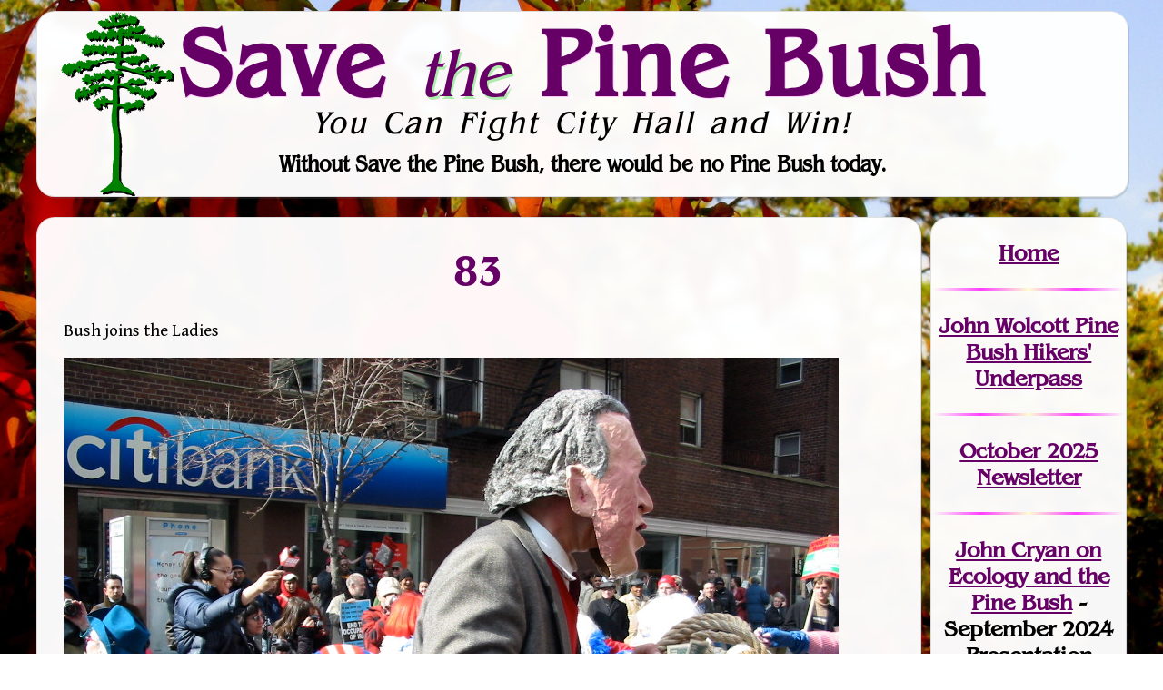

--- FILE ---
content_type: text/html; charset=UTF-8
request_url: https://savethepinebush.org/protests-03-20-04-03-20-04-pages-image77/
body_size: 29156
content:
<!DOCTYPE html>
<html lang="en-US">
<head>
<meta charset="UTF-8" />
<meta name="viewport" content="width=device-width" />
<link rel="preconnect" href="https://fonts.gstatic.com">
<link href="https://fonts.googleapis.com/css2?family=Gentium+Book+Basic:ital,wght@0,400;0,700;1,400;1,700&display=swap" rel="stylesheet">

<title>83 | Save the Pine Bush</title>
<meta name='robots' content='max-image-preview:large' />
<link rel="alternate" type="application/rss+xml" title="Save the Pine Bush &raquo; Feed" href="https://savethepinebush.org/feed/" />
<link rel="alternate" type="application/rss+xml" title="Save the Pine Bush &raquo; Comments Feed" href="https://savethepinebush.org/comments/feed/" />
<link rel="alternate" title="oEmbed (JSON)" type="application/json+oembed" href="https://savethepinebush.org/wp-json/oembed/1.0/embed?url=https%3A%2F%2Fsavethepinebush.org%2Fprotests-03-20-04-03-20-04-pages-image77%2F" />
<link rel="alternate" title="oEmbed (XML)" type="text/xml+oembed" href="https://savethepinebush.org/wp-json/oembed/1.0/embed?url=https%3A%2F%2Fsavethepinebush.org%2Fprotests-03-20-04-03-20-04-pages-image77%2F&#038;format=xml" />
<style id='wp-img-auto-sizes-contain-inline-css'>
img:is([sizes=auto i],[sizes^="auto," i]){contain-intrinsic-size:3000px 1500px}
/*# sourceURL=wp-img-auto-sizes-contain-inline-css */
</style>
<style id='wp-emoji-styles-inline-css'>

	img.wp-smiley, img.emoji {
		display: inline !important;
		border: none !important;
		box-shadow: none !important;
		height: 1em !important;
		width: 1em !important;
		margin: 0 0.07em !important;
		vertical-align: -0.1em !important;
		background: none !important;
		padding: 0 !important;
	}
/*# sourceURL=wp-emoji-styles-inline-css */
</style>
<style id='wp-block-library-inline-css'>
:root{--wp-block-synced-color:#7a00df;--wp-block-synced-color--rgb:122,0,223;--wp-bound-block-color:var(--wp-block-synced-color);--wp-editor-canvas-background:#ddd;--wp-admin-theme-color:#007cba;--wp-admin-theme-color--rgb:0,124,186;--wp-admin-theme-color-darker-10:#006ba1;--wp-admin-theme-color-darker-10--rgb:0,107,160.5;--wp-admin-theme-color-darker-20:#005a87;--wp-admin-theme-color-darker-20--rgb:0,90,135;--wp-admin-border-width-focus:2px}@media (min-resolution:192dpi){:root{--wp-admin-border-width-focus:1.5px}}.wp-element-button{cursor:pointer}:root .has-very-light-gray-background-color{background-color:#eee}:root .has-very-dark-gray-background-color{background-color:#313131}:root .has-very-light-gray-color{color:#eee}:root .has-very-dark-gray-color{color:#313131}:root .has-vivid-green-cyan-to-vivid-cyan-blue-gradient-background{background:linear-gradient(135deg,#00d084,#0693e3)}:root .has-purple-crush-gradient-background{background:linear-gradient(135deg,#34e2e4,#4721fb 50%,#ab1dfe)}:root .has-hazy-dawn-gradient-background{background:linear-gradient(135deg,#faaca8,#dad0ec)}:root .has-subdued-olive-gradient-background{background:linear-gradient(135deg,#fafae1,#67a671)}:root .has-atomic-cream-gradient-background{background:linear-gradient(135deg,#fdd79a,#004a59)}:root .has-nightshade-gradient-background{background:linear-gradient(135deg,#330968,#31cdcf)}:root .has-midnight-gradient-background{background:linear-gradient(135deg,#020381,#2874fc)}:root{--wp--preset--font-size--normal:16px;--wp--preset--font-size--huge:42px}.has-regular-font-size{font-size:1em}.has-larger-font-size{font-size:2.625em}.has-normal-font-size{font-size:var(--wp--preset--font-size--normal)}.has-huge-font-size{font-size:var(--wp--preset--font-size--huge)}.has-text-align-center{text-align:center}.has-text-align-left{text-align:left}.has-text-align-right{text-align:right}.has-fit-text{white-space:nowrap!important}#end-resizable-editor-section{display:none}.aligncenter{clear:both}.items-justified-left{justify-content:flex-start}.items-justified-center{justify-content:center}.items-justified-right{justify-content:flex-end}.items-justified-space-between{justify-content:space-between}.screen-reader-text{border:0;clip-path:inset(50%);height:1px;margin:-1px;overflow:hidden;padding:0;position:absolute;width:1px;word-wrap:normal!important}.screen-reader-text:focus{background-color:#ddd;clip-path:none;color:#444;display:block;font-size:1em;height:auto;left:5px;line-height:normal;padding:15px 23px 14px;text-decoration:none;top:5px;width:auto;z-index:100000}html :where(.has-border-color){border-style:solid}html :where([style*=border-top-color]){border-top-style:solid}html :where([style*=border-right-color]){border-right-style:solid}html :where([style*=border-bottom-color]){border-bottom-style:solid}html :where([style*=border-left-color]){border-left-style:solid}html :where([style*=border-width]){border-style:solid}html :where([style*=border-top-width]){border-top-style:solid}html :where([style*=border-right-width]){border-right-style:solid}html :where([style*=border-bottom-width]){border-bottom-style:solid}html :where([style*=border-left-width]){border-left-style:solid}html :where(img[class*=wp-image-]){height:auto;max-width:100%}:where(figure){margin:0 0 1em}html :where(.is-position-sticky){--wp-admin--admin-bar--position-offset:var(--wp-admin--admin-bar--height,0px)}@media screen and (max-width:600px){html :where(.is-position-sticky){--wp-admin--admin-bar--position-offset:0px}}

/*# sourceURL=wp-block-library-inline-css */
</style><style id='global-styles-inline-css'>
:root{--wp--preset--aspect-ratio--square: 1;--wp--preset--aspect-ratio--4-3: 4/3;--wp--preset--aspect-ratio--3-4: 3/4;--wp--preset--aspect-ratio--3-2: 3/2;--wp--preset--aspect-ratio--2-3: 2/3;--wp--preset--aspect-ratio--16-9: 16/9;--wp--preset--aspect-ratio--9-16: 9/16;--wp--preset--color--black: #000000;--wp--preset--color--cyan-bluish-gray: #abb8c3;--wp--preset--color--white: #ffffff;--wp--preset--color--pale-pink: #f78da7;--wp--preset--color--vivid-red: #cf2e2e;--wp--preset--color--luminous-vivid-orange: #ff6900;--wp--preset--color--luminous-vivid-amber: #fcb900;--wp--preset--color--light-green-cyan: #7bdcb5;--wp--preset--color--vivid-green-cyan: #00d084;--wp--preset--color--pale-cyan-blue: #8ed1fc;--wp--preset--color--vivid-cyan-blue: #0693e3;--wp--preset--color--vivid-purple: #9b51e0;--wp--preset--gradient--vivid-cyan-blue-to-vivid-purple: linear-gradient(135deg,rgb(6,147,227) 0%,rgb(155,81,224) 100%);--wp--preset--gradient--light-green-cyan-to-vivid-green-cyan: linear-gradient(135deg,rgb(122,220,180) 0%,rgb(0,208,130) 100%);--wp--preset--gradient--luminous-vivid-amber-to-luminous-vivid-orange: linear-gradient(135deg,rgb(252,185,0) 0%,rgb(255,105,0) 100%);--wp--preset--gradient--luminous-vivid-orange-to-vivid-red: linear-gradient(135deg,rgb(255,105,0) 0%,rgb(207,46,46) 100%);--wp--preset--gradient--very-light-gray-to-cyan-bluish-gray: linear-gradient(135deg,rgb(238,238,238) 0%,rgb(169,184,195) 100%);--wp--preset--gradient--cool-to-warm-spectrum: linear-gradient(135deg,rgb(74,234,220) 0%,rgb(151,120,209) 20%,rgb(207,42,186) 40%,rgb(238,44,130) 60%,rgb(251,105,98) 80%,rgb(254,248,76) 100%);--wp--preset--gradient--blush-light-purple: linear-gradient(135deg,rgb(255,206,236) 0%,rgb(152,150,240) 100%);--wp--preset--gradient--blush-bordeaux: linear-gradient(135deg,rgb(254,205,165) 0%,rgb(254,45,45) 50%,rgb(107,0,62) 100%);--wp--preset--gradient--luminous-dusk: linear-gradient(135deg,rgb(255,203,112) 0%,rgb(199,81,192) 50%,rgb(65,88,208) 100%);--wp--preset--gradient--pale-ocean: linear-gradient(135deg,rgb(255,245,203) 0%,rgb(182,227,212) 50%,rgb(51,167,181) 100%);--wp--preset--gradient--electric-grass: linear-gradient(135deg,rgb(202,248,128) 0%,rgb(113,206,126) 100%);--wp--preset--gradient--midnight: linear-gradient(135deg,rgb(2,3,129) 0%,rgb(40,116,252) 100%);--wp--preset--font-size--small: 13px;--wp--preset--font-size--medium: 20px;--wp--preset--font-size--large: 36px;--wp--preset--font-size--x-large: 42px;--wp--preset--spacing--20: 0.44rem;--wp--preset--spacing--30: 0.67rem;--wp--preset--spacing--40: 1rem;--wp--preset--spacing--50: 1.5rem;--wp--preset--spacing--60: 2.25rem;--wp--preset--spacing--70: 3.38rem;--wp--preset--spacing--80: 5.06rem;--wp--preset--shadow--natural: 6px 6px 9px rgba(0, 0, 0, 0.2);--wp--preset--shadow--deep: 12px 12px 50px rgba(0, 0, 0, 0.4);--wp--preset--shadow--sharp: 6px 6px 0px rgba(0, 0, 0, 0.2);--wp--preset--shadow--outlined: 6px 6px 0px -3px rgb(255, 255, 255), 6px 6px rgb(0, 0, 0);--wp--preset--shadow--crisp: 6px 6px 0px rgb(0, 0, 0);}:root :where(.is-layout-flow) > :first-child{margin-block-start: 0;}:root :where(.is-layout-flow) > :last-child{margin-block-end: 0;}:root :where(.is-layout-flow) > *{margin-block-start: 24px;margin-block-end: 0;}:root :where(.is-layout-constrained) > :first-child{margin-block-start: 0;}:root :where(.is-layout-constrained) > :last-child{margin-block-end: 0;}:root :where(.is-layout-constrained) > *{margin-block-start: 24px;margin-block-end: 0;}:root :where(.is-layout-flex){gap: 24px;}:root :where(.is-layout-grid){gap: 24px;}body .is-layout-flex{display: flex;}.is-layout-flex{flex-wrap: wrap;align-items: center;}.is-layout-flex > :is(*, div){margin: 0;}body .is-layout-grid{display: grid;}.is-layout-grid > :is(*, div){margin: 0;}.has-black-color{color: var(--wp--preset--color--black) !important;}.has-cyan-bluish-gray-color{color: var(--wp--preset--color--cyan-bluish-gray) !important;}.has-white-color{color: var(--wp--preset--color--white) !important;}.has-pale-pink-color{color: var(--wp--preset--color--pale-pink) !important;}.has-vivid-red-color{color: var(--wp--preset--color--vivid-red) !important;}.has-luminous-vivid-orange-color{color: var(--wp--preset--color--luminous-vivid-orange) !important;}.has-luminous-vivid-amber-color{color: var(--wp--preset--color--luminous-vivid-amber) !important;}.has-light-green-cyan-color{color: var(--wp--preset--color--light-green-cyan) !important;}.has-vivid-green-cyan-color{color: var(--wp--preset--color--vivid-green-cyan) !important;}.has-pale-cyan-blue-color{color: var(--wp--preset--color--pale-cyan-blue) !important;}.has-vivid-cyan-blue-color{color: var(--wp--preset--color--vivid-cyan-blue) !important;}.has-vivid-purple-color{color: var(--wp--preset--color--vivid-purple) !important;}.has-black-background-color{background-color: var(--wp--preset--color--black) !important;}.has-cyan-bluish-gray-background-color{background-color: var(--wp--preset--color--cyan-bluish-gray) !important;}.has-white-background-color{background-color: var(--wp--preset--color--white) !important;}.has-pale-pink-background-color{background-color: var(--wp--preset--color--pale-pink) !important;}.has-vivid-red-background-color{background-color: var(--wp--preset--color--vivid-red) !important;}.has-luminous-vivid-orange-background-color{background-color: var(--wp--preset--color--luminous-vivid-orange) !important;}.has-luminous-vivid-amber-background-color{background-color: var(--wp--preset--color--luminous-vivid-amber) !important;}.has-light-green-cyan-background-color{background-color: var(--wp--preset--color--light-green-cyan) !important;}.has-vivid-green-cyan-background-color{background-color: var(--wp--preset--color--vivid-green-cyan) !important;}.has-pale-cyan-blue-background-color{background-color: var(--wp--preset--color--pale-cyan-blue) !important;}.has-vivid-cyan-blue-background-color{background-color: var(--wp--preset--color--vivid-cyan-blue) !important;}.has-vivid-purple-background-color{background-color: var(--wp--preset--color--vivid-purple) !important;}.has-black-border-color{border-color: var(--wp--preset--color--black) !important;}.has-cyan-bluish-gray-border-color{border-color: var(--wp--preset--color--cyan-bluish-gray) !important;}.has-white-border-color{border-color: var(--wp--preset--color--white) !important;}.has-pale-pink-border-color{border-color: var(--wp--preset--color--pale-pink) !important;}.has-vivid-red-border-color{border-color: var(--wp--preset--color--vivid-red) !important;}.has-luminous-vivid-orange-border-color{border-color: var(--wp--preset--color--luminous-vivid-orange) !important;}.has-luminous-vivid-amber-border-color{border-color: var(--wp--preset--color--luminous-vivid-amber) !important;}.has-light-green-cyan-border-color{border-color: var(--wp--preset--color--light-green-cyan) !important;}.has-vivid-green-cyan-border-color{border-color: var(--wp--preset--color--vivid-green-cyan) !important;}.has-pale-cyan-blue-border-color{border-color: var(--wp--preset--color--pale-cyan-blue) !important;}.has-vivid-cyan-blue-border-color{border-color: var(--wp--preset--color--vivid-cyan-blue) !important;}.has-vivid-purple-border-color{border-color: var(--wp--preset--color--vivid-purple) !important;}.has-vivid-cyan-blue-to-vivid-purple-gradient-background{background: var(--wp--preset--gradient--vivid-cyan-blue-to-vivid-purple) !important;}.has-light-green-cyan-to-vivid-green-cyan-gradient-background{background: var(--wp--preset--gradient--light-green-cyan-to-vivid-green-cyan) !important;}.has-luminous-vivid-amber-to-luminous-vivid-orange-gradient-background{background: var(--wp--preset--gradient--luminous-vivid-amber-to-luminous-vivid-orange) !important;}.has-luminous-vivid-orange-to-vivid-red-gradient-background{background: var(--wp--preset--gradient--luminous-vivid-orange-to-vivid-red) !important;}.has-very-light-gray-to-cyan-bluish-gray-gradient-background{background: var(--wp--preset--gradient--very-light-gray-to-cyan-bluish-gray) !important;}.has-cool-to-warm-spectrum-gradient-background{background: var(--wp--preset--gradient--cool-to-warm-spectrum) !important;}.has-blush-light-purple-gradient-background{background: var(--wp--preset--gradient--blush-light-purple) !important;}.has-blush-bordeaux-gradient-background{background: var(--wp--preset--gradient--blush-bordeaux) !important;}.has-luminous-dusk-gradient-background{background: var(--wp--preset--gradient--luminous-dusk) !important;}.has-pale-ocean-gradient-background{background: var(--wp--preset--gradient--pale-ocean) !important;}.has-electric-grass-gradient-background{background: var(--wp--preset--gradient--electric-grass) !important;}.has-midnight-gradient-background{background: var(--wp--preset--gradient--midnight) !important;}.has-small-font-size{font-size: var(--wp--preset--font-size--small) !important;}.has-medium-font-size{font-size: var(--wp--preset--font-size--medium) !important;}.has-large-font-size{font-size: var(--wp--preset--font-size--large) !important;}.has-x-large-font-size{font-size: var(--wp--preset--font-size--x-large) !important;}
/*# sourceURL=global-styles-inline-css */
</style>

<style id='classic-theme-styles-inline-css'>
/*! This file is auto-generated */
.wp-block-button__link{color:#fff;background-color:#32373c;border-radius:9999px;box-shadow:none;text-decoration:none;padding:calc(.667em + 2px) calc(1.333em + 2px);font-size:1.125em}.wp-block-file__button{background:#32373c;color:#fff;text-decoration:none}
/*# sourceURL=/wp-includes/css/classic-themes.min.css */
</style>
<link rel='stylesheet' id='blankslate-style-css' href='https://savethepinebush.org/wordpress/wp-content/themes/save_the_pine_bush_theme/style.css?ver=6.9' media='all' />
<script src="https://savethepinebush.org/wordpress/wp-includes/js/jquery/jquery.min.js?ver=3.7.1" id="jquery-core-js"></script>
<script src="https://savethepinebush.org/wordpress/wp-includes/js/jquery/jquery-migrate.min.js?ver=3.4.1" id="jquery-migrate-js"></script>
<link rel="https://api.w.org/" href="https://savethepinebush.org/wp-json/" /><link rel="alternate" title="JSON" type="application/json" href="https://savethepinebush.org/wp-json/wp/v2/posts/339102" /><link rel="EditURI" type="application/rsd+xml" title="RSD" href="https://savethepinebush.org/wordpress/xmlrpc.php?rsd" />
<meta name="generator" content="WordPress 6.9" />
<link rel="canonical" href="https://savethepinebush.org/protests-03-20-04-03-20-04-pages-image77/" />
<link rel='shortlink' href='https://savethepinebush.org/?p=339102' />
<link rel="shortcut icon" type="image/png" href="/favicon.png">
</head>
<body class="wp-singular post-template-default single single-post postid-339102 single-format-standard wp-embed-responsive wp-theme-blankslate wp-child-theme-save_the_pine_bush_theme" onload="document.body.style.backgroundImage='url(\'/Backgrounds/sept4.jpg\')'">
<div id="wrapper" class="hfeed">
<header id="header">
<div id="branding">
<div id="site-title">
<h1><a href="/">Save <span>the</span> Pine Bush</a></h1>
</div>
<div id="site-description">
<h2 id="tagline">You Can Fight City Hall and Win!</h2>
<h3>Without Save the Pine Bush, there would be no Pine Bush today.</h3>
</div>
</div>
</header>

<div id="container">
<article id="action" style="height: 0; width: 98%; opacity: 0; margin: 0; padding:0 "></article><div class="mobileSkipMenu screen-reader-text"><a href="#menu">Skip to Navigation</a></div>
<main id="content">
<article id="post-339102" class="post-339102 post type-post status-publish format-standard hentry category-protests">
<header>
<h1 class="entry-title"><a href="https://savethepinebush.org/protests-03-20-04-03-20-04-pages-image77/" title="83" rel="bookmark">83</a>
</h1> </header>
<div class="entry-content" itemprop="mainEntityOfPage">
<meta itemprop="description" content="Bush joins the Ladies Bush joins the Ladies">
<p> Bush joins the Ladies </p>
<p><A HREF="/protests/03-20-04/03-20-04-Pages/Image76.html"></A></p>
<p> <img fetchpriority="high" decoding="async" height="639" alt="Bush joins the Ladies" width="853" src="/protests/03-20-04/03-20-04-Images/77.jpg"> </p>
<p><b>Bush joins the Ladies</b> </p>
<div class="entry-links"></div>
</div></article>
<footer class="footer">
</footer>
</main>
<nav id="menu">
<!-- wp:paragraph -->
<p><a href="/">Home</a></p>
<!-- /wp:paragraph -->

<!-- wp:separator -->
<hr class="wp-block-separator has-alpha-channel-opacity"/>
<!-- /wp:separator -->

<!-- wp:paragraph -->
<p><a href="https://savethepinebush.org/wolcott/" data-type="post" data-id="317560">John Wolcott Pine Bush Hikers' Underpass</a></p>
<!-- /wp:paragraph -->

<!-- wp:separator -->
<hr class="wp-block-separator has-alpha-channel-opacity"/>
<!-- /wp:separator -->

<!-- wp:paragraph -->
<p><a href="https://savethepinebush.org/current">October 2025 Newsletter</a></p>
<!-- /wp:paragraph -->

<!-- wp:separator -->
<hr class="wp-block-separator has-alpha-channel-opacity"/>
<!-- /wp:separator -->

<!-- wp:paragraph -->
<p><a href="https://savethepinebush.org/john-cryan-essays/">John Cryan on Ecology and the Pine Bush</a> - September 2024 Presentation</p>
<!-- /wp:paragraph -->

<!-- wp:paragraph -->
<p><a href="https://savethepinebush.org/restoring-pine-bush-ecosystem-health-through-management-lecture-may-2024/">Restoring Pine Bush Ecosystem</a> - May 2024 Presentation</p>
<!-- /wp:paragraph -->

<!-- wp:paragraph -->
<p><a href="/down-to-earth">Down to Earth PowerPoint</a> - April 2022 Presentation</p>
<!-- /wp:paragraph -->

<!-- wp:paragraph -->
<p><a href="/podcasts">Podcasts</a></p>
<!-- /wp:paragraph -->

<!-- wp:separator {"opacity":"css","className":"has-css-opacity"} -->
<hr class="wp-block-separator has-css-opacity"/>
<!-- /wp:separator -->

<!-- wp:paragraph -->
<p><a href="/#vol">Volunteer</a></p>
<!-- /wp:paragraph -->

<!-- wp:paragraph -->
<p><a rel="noreferrer noopener" href="http://www.rapproadgofundme.org/" target="_blank">Donate</a></p>
<!-- /wp:paragraph -->

<!-- wp:separator {"opacity":"css","className":"has-css-opacity"} -->
<hr class="wp-block-separator has-css-opacity"/>
<!-- /wp:separator -->

<!-- wp:paragraph -->
<p> <a href="/agenda/">Planning Board Agendas</a></p>
<!-- /wp:paragraph -->

<!-- wp:separator {"opacity":"css","className":"has-css-opacity"} -->
<hr class="wp-block-separator has-css-opacity"/>
<!-- /wp:separator -->

<!-- wp:paragraph -->
<p><a href="https://savethepinebush.org/development-in-albany-pine-bush-2010-to-2020/"><strong>253 acres fo</strong></a><strong><a href="/lost">r</a></strong><a href="https://savethepinebush.org/development-in-albany-pine-bush-2010-to-2020/"><strong>ever lost</strong> in the Pine Bush</a> <em>between 2010-2020.</em></p>
<!-- /wp:paragraph -->

<!-- wp:separator {"opacity":"css","className":"has-css-opacity"} -->
<hr class="wp-block-separator has-css-opacity"/>
<!-- /wp:separator -->

<!-- wp:paragraph -->
<p><a href="https://savethepinebush.org/current-maillist/">Join</a><a href="https://savethepinebush.org/Current-MailList"> our Mailing List</a></p>
<!-- /wp:paragraph -->

<!-- wp:paragraph -->
<p><a href="https://facebook.com/savethepinebush/">Follow on Facebook</a></p>
<!-- /wp:paragraph -->

<!-- wp:separator {"opacity":"css","className":"has-css-opacity"} -->
<hr class="wp-block-separator has-css-opacity"/>
<!-- /wp:separator -->

<!-- wp:paragraph -->
<p><a href="/cases">Court Cases</a></p>
<!-- /wp:paragraph -->

<!-- wp:paragraph -->
<p><a href="/research">Land Use/Property<br>Research</a></p>
<!-- /wp:paragraph -->

<!-- wp:paragraph -->
<p><a href="/mapper">Interactive</a><br><a href="/research">Mapper</a></p>
<!-- /wp:paragraph -->

<!-- wp:paragraph -->
<p><a href="/current-newssub">Newsletters<br>by Subject</a></p>
<!-- /wp:paragraph -->

<!-- wp:paragraph -->
<p><a href="/current-newsdate">Newsletters<br>by Date</a></p>
<!-- /wp:paragraph -->

<!-- wp:paragraph -->
<p><a href="/current-speakers">Speakers<br>List</a></p>
<!-- /wp:paragraph -->

<!-- wp:separator {"opacity":"css","className":"has-css-opacity"} -->
<hr class="wp-block-separator has-css-opacity"/>
<!-- /wp:separator -->

<!-- wp:html -->
<form method="get" class="searchform" action="/" role="search">
		<label for="s" class="assistive-text" style="display: none">Search our <strong>Newsletter Archives</strong>: </label>
		<input type="text" class="field" name="s" id="s" placeholder="Search …" title="Search Newsletter Archives">
		<input type="submit" class="submit" name="submit" id="searchsubmit" style="display: none" value="Search">
	</form>
<!-- /wp:html -->

<!-- wp:separator {"opacity":"css","className":"has-css-opacity"} -->
<hr class="wp-block-separator has-css-opacity"/>
<!-- /wp:separator -->

<!-- wp:paragraph -->
<p><a href="/karner-blue">The Karner Blue</a></p>
<!-- /wp:paragraph -->

<!-- wp:paragraph -->
<p><a href="/fire">Fire!</a></p>
<!-- /wp:paragraph -->

<!-- wp:paragraph -->
<p><a href="/exhibit">Virtual Exhibit</a></p>
<!-- /wp:paragraph -->

<!-- wp:paragraph -->
<p><a href="https://savethepinebush.org/wolcott/" data-type="post" data-id="317560">John Wolcott<br>Hikers' Underpass</a></p>
<!-- /wp:paragraph -->

<!-- wp:paragraph -->
<p><a href="/cartoon">Cartoons</a></p>
<!-- /wp:paragraph -->

<!-- wp:paragraph -->
<p><a href="/current-recyling">Sally's Recycling Corner</a></p>
<!-- /wp:paragraph -->

<!-- wp:separator {"opacity":"css","className":"has-css-opacity"} -->
<hr class="wp-block-separator has-css-opacity"/>
<!-- /wp:separator -->

<!-- wp:paragraph -->
<p><a href="/about">About SPB</a></p>
<!-- /wp:paragraph -->

<!-- wp:separator {"opacity":"css","className":"has-css-opacity"} -->
<hr class="wp-block-separator has-css-opacity"/>
<!-- /wp:separator -->

<!-- wp:paragraph -->
<p><em>Our Friends</em>:</p>
<!-- /wp:paragraph -->

<!-- wp:paragraph -->
<p><a href="https://m.facebook.com/SEBSofAlbanyNY/">South End Butterfly Sanctuary</a></p>
<!-- /wp:paragraph -->

<!-- wp:paragraph -->
<p><a rel="noreferrer noopener" href="https://guilderlandcrg.org/development-projects/crossgates-mall-pyramid-companies-looks-to-build-on-rapp-road%20" target="_blank">Guilderland Coalition for Responsible Growth</a></p>
<!-- /wp:paragraph -->

<!-- wp:paragraph -->
<p><a href="/historic-index">Historic Action <br>Network</a></p>
<!-- /wp:paragraph -->

<!-- wp:paragraph -->
<p><a href="/stanford-index" data-type="page">Friends of <br>Stanford Home</a></p>
<!-- /wp:paragraph -->

<!-- wp:paragraph -->
<p><a href="/protests-index">Protest Photos</a></p>
<!-- /wp:paragraph -->

<!-- wp:paragraph -->
<p><a href="/Current-Links">Links</a></p>
<!-- /wp:paragraph -->

<!-- wp:separator {"opacity":"css","className":"has-css-opacity"} -->
<hr class="wp-block-separator has-css-opacity"/>
<!-- /wp:separator -->

<!-- wp:paragraph -->
<p><a href="/contact">Contact</a></p>
<!-- /wp:paragraph --></nav></div>

<footer id="footer"><!-- wp:paragraph -->
<p><strong>Thank you for visiting!</strong> For questions, concerns or website issues, please contact Save the Pine Bush at <a href="mailto:pinebush@mac.com">contact@savethepinebush.org</a>. Page maintained by Save the Pine Bush Volunteers.</p>
<!-- /wp:paragraph --></footer>
</div>
</div>
</div>
<script type="speculationrules">
{"prefetch":[{"source":"document","where":{"and":[{"href_matches":"/*"},{"not":{"href_matches":["/wordpress/wp-*.php","/wordpress/wp-admin/*","/wordpress/wp-content/uploads/*","/wordpress/wp-content/*","/wordpress/wp-content/plugins/*","/wordpress/wp-content/themes/save_the_pine_bush_theme/*","/wordpress/wp-content/themes/blankslate/*","/*\\?(.+)"]}},{"not":{"selector_matches":"a[rel~=\"nofollow\"]"}},{"not":{"selector_matches":".no-prefetch, .no-prefetch a"}}]},"eagerness":"conservative"}]}
</script>
<script>
(function() {
const ua = navigator.userAgent.toLowerCase();
const html = document.documentElement;
if (/(iphone|ipod|ipad)/.test(ua)) {
html.classList.add('ios', 'mobile');
}
else if (/android/.test(ua)) {
html.classList.add('android', 'mobile');
}
else {
html.classList.add('desktop');
}
if (/chrome/.test(ua) && !/edg|brave/.test(ua)) {
html.classList.add('chrome');
}
else if (/safari/.test(ua) && !/chrome/.test(ua)) {
html.classList.add('safari');
}
else if (/edg/.test(ua)) {
html.classList.add('edge');
}
else if (/firefox/.test(ua)) {
html.classList.add('firefox');
}
else if (/brave/.test(ua)) {
html.classList.add('brave');
}
else if (/opr|opera/.test(ua)) {
html.classList.add('opera');
}
})();
</script>
<script id="wp-emoji-settings" type="application/json">
{"baseUrl":"https://s.w.org/images/core/emoji/17.0.2/72x72/","ext":".png","svgUrl":"https://s.w.org/images/core/emoji/17.0.2/svg/","svgExt":".svg","source":{"concatemoji":"https://savethepinebush.org/wordpress/wp-includes/js/wp-emoji-release.min.js?ver=6.9"}}
</script>
<script type="module">
/*! This file is auto-generated */
const a=JSON.parse(document.getElementById("wp-emoji-settings").textContent),o=(window._wpemojiSettings=a,"wpEmojiSettingsSupports"),s=["flag","emoji"];function i(e){try{var t={supportTests:e,timestamp:(new Date).valueOf()};sessionStorage.setItem(o,JSON.stringify(t))}catch(e){}}function c(e,t,n){e.clearRect(0,0,e.canvas.width,e.canvas.height),e.fillText(t,0,0);t=new Uint32Array(e.getImageData(0,0,e.canvas.width,e.canvas.height).data);e.clearRect(0,0,e.canvas.width,e.canvas.height),e.fillText(n,0,0);const a=new Uint32Array(e.getImageData(0,0,e.canvas.width,e.canvas.height).data);return t.every((e,t)=>e===a[t])}function p(e,t){e.clearRect(0,0,e.canvas.width,e.canvas.height),e.fillText(t,0,0);var n=e.getImageData(16,16,1,1);for(let e=0;e<n.data.length;e++)if(0!==n.data[e])return!1;return!0}function u(e,t,n,a){switch(t){case"flag":return n(e,"\ud83c\udff3\ufe0f\u200d\u26a7\ufe0f","\ud83c\udff3\ufe0f\u200b\u26a7\ufe0f")?!1:!n(e,"\ud83c\udde8\ud83c\uddf6","\ud83c\udde8\u200b\ud83c\uddf6")&&!n(e,"\ud83c\udff4\udb40\udc67\udb40\udc62\udb40\udc65\udb40\udc6e\udb40\udc67\udb40\udc7f","\ud83c\udff4\u200b\udb40\udc67\u200b\udb40\udc62\u200b\udb40\udc65\u200b\udb40\udc6e\u200b\udb40\udc67\u200b\udb40\udc7f");case"emoji":return!a(e,"\ud83e\u1fac8")}return!1}function f(e,t,n,a){let r;const o=(r="undefined"!=typeof WorkerGlobalScope&&self instanceof WorkerGlobalScope?new OffscreenCanvas(300,150):document.createElement("canvas")).getContext("2d",{willReadFrequently:!0}),s=(o.textBaseline="top",o.font="600 32px Arial",{});return e.forEach(e=>{s[e]=t(o,e,n,a)}),s}function r(e){var t=document.createElement("script");t.src=e,t.defer=!0,document.head.appendChild(t)}a.supports={everything:!0,everythingExceptFlag:!0},new Promise(t=>{let n=function(){try{var e=JSON.parse(sessionStorage.getItem(o));if("object"==typeof e&&"number"==typeof e.timestamp&&(new Date).valueOf()<e.timestamp+604800&&"object"==typeof e.supportTests)return e.supportTests}catch(e){}return null}();if(!n){if("undefined"!=typeof Worker&&"undefined"!=typeof OffscreenCanvas&&"undefined"!=typeof URL&&URL.createObjectURL&&"undefined"!=typeof Blob)try{var e="postMessage("+f.toString()+"("+[JSON.stringify(s),u.toString(),c.toString(),p.toString()].join(",")+"));",a=new Blob([e],{type:"text/javascript"});const r=new Worker(URL.createObjectURL(a),{name:"wpTestEmojiSupports"});return void(r.onmessage=e=>{i(n=e.data),r.terminate(),t(n)})}catch(e){}i(n=f(s,u,c,p))}t(n)}).then(e=>{for(const n in e)a.supports[n]=e[n],a.supports.everything=a.supports.everything&&a.supports[n],"flag"!==n&&(a.supports.everythingExceptFlag=a.supports.everythingExceptFlag&&a.supports[n]);var t;a.supports.everythingExceptFlag=a.supports.everythingExceptFlag&&!a.supports.flag,a.supports.everything||((t=a.source||{}).concatemoji?r(t.concatemoji):t.wpemoji&&t.twemoji&&(r(t.twemoji),r(t.wpemoji)))});
//# sourceURL=https://savethepinebush.org/wordpress/wp-includes/js/wp-emoji-loader.min.js
</script>
</body>
</html>
